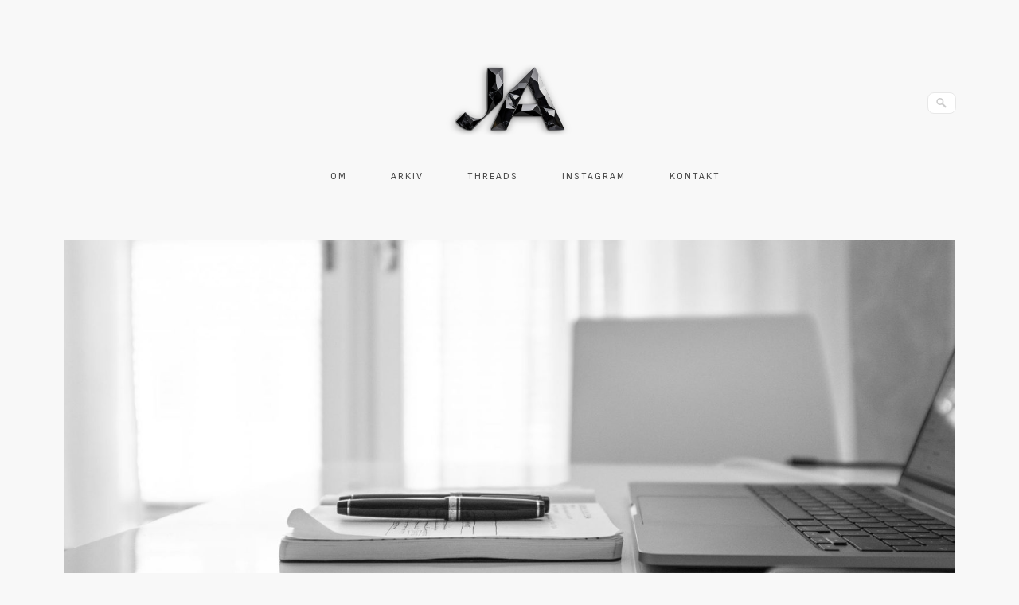

--- FILE ---
content_type: text/html; charset=UTF-8
request_url: https://jannea.se/man-kan-jobba-hemma-men-det-ar-inte-kul/
body_size: 13190
content:
<!DOCTYPE html>
<html lang="sv-SE">
<head>
	<meta http-equiv="Content-Type" content="text/html; charset=UTF-8" />

	<link rel="profile" href="http://gmpg.org/xfn/11" />
	<link rel="pingback" href="https://jannea.se/xmlrpc.php" />

	<meta name='robots' content='index, follow, max-image-preview:large, max-snippet:-1, max-video-preview:-1' />

	<!-- This site is optimized with the Yoast SEO plugin v26.8 - https://yoast.com/product/yoast-seo-wordpress/ -->
	<title>Man kan jobba hemma (men det är inte kul) &#8211; Janne A</title>
	<link rel="canonical" href="https://jannea.se/man-kan-jobba-hemma-men-det-ar-inte-kul/" />
	<meta property="og:locale" content="sv_SE" />
	<meta property="og:type" content="article" />
	<meta property="og:title" content="Man kan jobba hemma (men det är inte kul) &#8211; Janne A" />
	<meta property="og:description" content="Fredag hemma vid köksbordet igen. Ett nästan tomt kontor kändes inte så spännande att åka in till och fredag är ju ändå fredag och då är det ju skönt att liksom få en kortare dag (eftersom jag slipper pendlingen). Men kul är det ju inte. Men lunch ute på torget blev det. Svullig schnitzel med [&hellip;]" />
	<meta property="og:url" content="https://jannea.se/man-kan-jobba-hemma-men-det-ar-inte-kul/" />
	<meta property="og:site_name" content="Janne A" />
	<meta property="article:published_time" content="2022-06-10T11:00:05+00:00" />
	<meta property="article:modified_time" content="2022-06-10T12:23:04+00:00" />
	<meta property="og:image" content="https://jannea.se/wp-content/uploads/2022/06/20220610_2735.jpg" />
	<meta property="og:image:width" content="2160" />
	<meta property="og:image:height" content="1080" />
	<meta property="og:image:type" content="image/jpeg" />
	<meta name="author" content="Janne" />
	<meta name="twitter:card" content="summary_large_image" />
	<meta name="twitter:creator" content="@JanneA_se" />
	<meta name="twitter:site" content="@JanneA_se" />
	<meta name="twitter:label1" content="Skriven av" />
	<meta name="twitter:data1" content="Janne" />
	<script type="application/ld+json" class="yoast-schema-graph">{"@context":"https://schema.org","@graph":[{"@type":"Article","@id":"https://jannea.se/man-kan-jobba-hemma-men-det-ar-inte-kul/#article","isPartOf":{"@id":"https://jannea.se/man-kan-jobba-hemma-men-det-ar-inte-kul/"},"author":{"name":"Janne","@id":"https://jannea.se/#/schema/person/b93b8bc7d4d7a39c3d593e6f9f7f9d24"},"headline":"Man kan jobba hemma (men det är inte kul)","datePublished":"2022-06-10T11:00:05+00:00","dateModified":"2022-06-10T12:23:04+00:00","mainEntityOfPage":{"@id":"https://jannea.se/man-kan-jobba-hemma-men-det-ar-inte-kul/"},"wordCount":94,"commentCount":0,"publisher":{"@id":"https://jannea.se/#/schema/person/b93b8bc7d4d7a39c3d593e6f9f7f9d24"},"image":{"@id":"https://jannea.se/man-kan-jobba-hemma-men-det-ar-inte-kul/#primaryimage"},"thumbnailUrl":"https://jannea.se/wp-content/uploads/2022/06/20220610_2735.jpg","articleSection":["Jobbet"],"inLanguage":"sv-SE","potentialAction":[{"@type":"CommentAction","name":"Comment","target":["https://jannea.se/man-kan-jobba-hemma-men-det-ar-inte-kul/#respond"]}]},{"@type":"WebPage","@id":"https://jannea.se/man-kan-jobba-hemma-men-det-ar-inte-kul/","url":"https://jannea.se/man-kan-jobba-hemma-men-det-ar-inte-kul/","name":"Man kan jobba hemma (men det är inte kul) &#8211; Janne A","isPartOf":{"@id":"https://jannea.se/#website"},"primaryImageOfPage":{"@id":"https://jannea.se/man-kan-jobba-hemma-men-det-ar-inte-kul/#primaryimage"},"image":{"@id":"https://jannea.se/man-kan-jobba-hemma-men-det-ar-inte-kul/#primaryimage"},"thumbnailUrl":"https://jannea.se/wp-content/uploads/2022/06/20220610_2735.jpg","datePublished":"2022-06-10T11:00:05+00:00","dateModified":"2022-06-10T12:23:04+00:00","breadcrumb":{"@id":"https://jannea.se/man-kan-jobba-hemma-men-det-ar-inte-kul/#breadcrumb"},"inLanguage":"sv-SE","potentialAction":[{"@type":"ReadAction","target":["https://jannea.se/man-kan-jobba-hemma-men-det-ar-inte-kul/"]}]},{"@type":"ImageObject","inLanguage":"sv-SE","@id":"https://jannea.se/man-kan-jobba-hemma-men-det-ar-inte-kul/#primaryimage","url":"https://jannea.se/wp-content/uploads/2022/06/20220610_2735.jpg","contentUrl":"https://jannea.se/wp-content/uploads/2022/06/20220610_2735.jpg","width":2160,"height":1080,"caption":"Man kan jobba hemma (men det är inte kul)"},{"@type":"BreadcrumbList","@id":"https://jannea.se/man-kan-jobba-hemma-men-det-ar-inte-kul/#breadcrumb","itemListElement":[{"@type":"ListItem","position":1,"name":"Hem","item":"https://jannea.se/"},{"@type":"ListItem","position":2,"name":"Man kan jobba hemma (men det är inte kul)"}]},{"@type":"WebSite","@id":"https://jannea.se/#website","url":"https://jannea.se/","name":"Janne A","description":"En blogg om ingenting","publisher":{"@id":"https://jannea.se/#/schema/person/b93b8bc7d4d7a39c3d593e6f9f7f9d24"},"alternateName":"Janne blogg om ingenting","potentialAction":[{"@type":"SearchAction","target":{"@type":"EntryPoint","urlTemplate":"https://jannea.se/?s={search_term_string}"},"query-input":{"@type":"PropertyValueSpecification","valueRequired":true,"valueName":"search_term_string"}}],"inLanguage":"sv-SE"},{"@type":["Person","Organization"],"@id":"https://jannea.se/#/schema/person/b93b8bc7d4d7a39c3d593e6f9f7f9d24","name":"Janne","image":{"@type":"ImageObject","inLanguage":"sv-SE","@id":"https://jannea.se/#/schema/person/image/","url":"https://jannea.se/wp-content/uploads/2025/12/cropped-jannea_logo_shiny.png","contentUrl":"https://jannea.se/wp-content/uploads/2025/12/cropped-jannea_logo_shiny.png","width":480,"height":282,"caption":"Janne"},"logo":{"@id":"https://jannea.se/#/schema/person/image/"},"sameAs":["http://jannea.se","https://www.instagram.com/jannea.se","https://x.com/JanneA_se"],"url":"https://jannea.se/author/janne/"}]}</script>
	<!-- / Yoast SEO plugin. -->


<link rel='dns-prefetch' href='//stats.wp.com' />
<link rel='dns-prefetch' href='//fonts.googleapis.com' />
<link rel='dns-prefetch' href='//jetpack.wordpress.com' />
<link rel='dns-prefetch' href='//s0.wp.com' />
<link rel='dns-prefetch' href='//public-api.wordpress.com' />
<link rel='dns-prefetch' href='//0.gravatar.com' />
<link rel='dns-prefetch' href='//1.gravatar.com' />
<link rel='dns-prefetch' href='//2.gravatar.com' />
<link rel='dns-prefetch' href='//widgets.wp.com' />
<link rel='preconnect' href='//c0.wp.com' />
<link rel="alternate" type="application/rss+xml" title="Janne A &raquo; Webbflöde" href="https://jannea.se/feed/" />
<link rel="alternate" type="application/rss+xml" title="Janne A &raquo; Kommentarsflöde" href="https://jannea.se/comments/feed/" />
<link rel="alternate" type="application/rss+xml" title="Janne A &raquo; Kommentarsflöde för Man kan jobba hemma (men det är inte kul)" href="https://jannea.se/man-kan-jobba-hemma-men-det-ar-inte-kul/feed/" />
<link rel="alternate" title="oEmbed (JSON)" type="application/json+oembed" href="https://jannea.se/wp-json/oembed/1.0/embed?url=https%3A%2F%2Fjannea.se%2Fman-kan-jobba-hemma-men-det-ar-inte-kul%2F" />
<link rel="alternate" title="oEmbed (XML)" type="text/xml+oembed" href="https://jannea.se/wp-json/oembed/1.0/embed?url=https%3A%2F%2Fjannea.se%2Fman-kan-jobba-hemma-men-det-ar-inte-kul%2F&#038;format=xml" />
<style id='wp-img-auto-sizes-contain-inline-css' type='text/css'>
img:is([sizes=auto i],[sizes^="auto," i]){contain-intrinsic-size:3000px 1500px}
/*# sourceURL=wp-img-auto-sizes-contain-inline-css */
</style>
<link rel='stylesheet' id='jetpack_related-posts-css' href='https://c0.wp.com/p/jetpack/15.4/modules/related-posts/related-posts.css' type='text/css' media='all' />
<style id='wp-emoji-styles-inline-css' type='text/css'>

	img.wp-smiley, img.emoji {
		display: inline !important;
		border: none !important;
		box-shadow: none !important;
		height: 1em !important;
		width: 1em !important;
		margin: 0 0.07em !important;
		vertical-align: -0.1em !important;
		background: none !important;
		padding: 0 !important;
	}
/*# sourceURL=wp-emoji-styles-inline-css */
</style>
<style id='wp-block-library-inline-css' type='text/css'>
:root{--wp-block-synced-color:#7a00df;--wp-block-synced-color--rgb:122,0,223;--wp-bound-block-color:var(--wp-block-synced-color);--wp-editor-canvas-background:#ddd;--wp-admin-theme-color:#007cba;--wp-admin-theme-color--rgb:0,124,186;--wp-admin-theme-color-darker-10:#006ba1;--wp-admin-theme-color-darker-10--rgb:0,107,160.5;--wp-admin-theme-color-darker-20:#005a87;--wp-admin-theme-color-darker-20--rgb:0,90,135;--wp-admin-border-width-focus:2px}@media (min-resolution:192dpi){:root{--wp-admin-border-width-focus:1.5px}}.wp-element-button{cursor:pointer}:root .has-very-light-gray-background-color{background-color:#eee}:root .has-very-dark-gray-background-color{background-color:#313131}:root .has-very-light-gray-color{color:#eee}:root .has-very-dark-gray-color{color:#313131}:root .has-vivid-green-cyan-to-vivid-cyan-blue-gradient-background{background:linear-gradient(135deg,#00d084,#0693e3)}:root .has-purple-crush-gradient-background{background:linear-gradient(135deg,#34e2e4,#4721fb 50%,#ab1dfe)}:root .has-hazy-dawn-gradient-background{background:linear-gradient(135deg,#faaca8,#dad0ec)}:root .has-subdued-olive-gradient-background{background:linear-gradient(135deg,#fafae1,#67a671)}:root .has-atomic-cream-gradient-background{background:linear-gradient(135deg,#fdd79a,#004a59)}:root .has-nightshade-gradient-background{background:linear-gradient(135deg,#330968,#31cdcf)}:root .has-midnight-gradient-background{background:linear-gradient(135deg,#020381,#2874fc)}:root{--wp--preset--font-size--normal:16px;--wp--preset--font-size--huge:42px}.has-regular-font-size{font-size:1em}.has-larger-font-size{font-size:2.625em}.has-normal-font-size{font-size:var(--wp--preset--font-size--normal)}.has-huge-font-size{font-size:var(--wp--preset--font-size--huge)}.has-text-align-center{text-align:center}.has-text-align-left{text-align:left}.has-text-align-right{text-align:right}.has-fit-text{white-space:nowrap!important}#end-resizable-editor-section{display:none}.aligncenter{clear:both}.items-justified-left{justify-content:flex-start}.items-justified-center{justify-content:center}.items-justified-right{justify-content:flex-end}.items-justified-space-between{justify-content:space-between}.screen-reader-text{border:0;clip-path:inset(50%);height:1px;margin:-1px;overflow:hidden;padding:0;position:absolute;width:1px;word-wrap:normal!important}.screen-reader-text:focus{background-color:#ddd;clip-path:none;color:#444;display:block;font-size:1em;height:auto;left:5px;line-height:normal;padding:15px 23px 14px;text-decoration:none;top:5px;width:auto;z-index:100000}html :where(.has-border-color){border-style:solid}html :where([style*=border-top-color]){border-top-style:solid}html :where([style*=border-right-color]){border-right-style:solid}html :where([style*=border-bottom-color]){border-bottom-style:solid}html :where([style*=border-left-color]){border-left-style:solid}html :where([style*=border-width]){border-style:solid}html :where([style*=border-top-width]){border-top-style:solid}html :where([style*=border-right-width]){border-right-style:solid}html :where([style*=border-bottom-width]){border-bottom-style:solid}html :where([style*=border-left-width]){border-left-style:solid}html :where(img[class*=wp-image-]){height:auto;max-width:100%}:where(figure){margin:0 0 1em}html :where(.is-position-sticky){--wp-admin--admin-bar--position-offset:var(--wp-admin--admin-bar--height,0px)}@media screen and (max-width:600px){html :where(.is-position-sticky){--wp-admin--admin-bar--position-offset:0px}}

/*# sourceURL=wp-block-library-inline-css */
</style><style id='global-styles-inline-css' type='text/css'>
:root{--wp--preset--aspect-ratio--square: 1;--wp--preset--aspect-ratio--4-3: 4/3;--wp--preset--aspect-ratio--3-4: 3/4;--wp--preset--aspect-ratio--3-2: 3/2;--wp--preset--aspect-ratio--2-3: 2/3;--wp--preset--aspect-ratio--16-9: 16/9;--wp--preset--aspect-ratio--9-16: 9/16;--wp--preset--color--black: #000000;--wp--preset--color--cyan-bluish-gray: #abb8c3;--wp--preset--color--white: #ffffff;--wp--preset--color--pale-pink: #f78da7;--wp--preset--color--vivid-red: #cf2e2e;--wp--preset--color--luminous-vivid-orange: #ff6900;--wp--preset--color--luminous-vivid-amber: #fcb900;--wp--preset--color--light-green-cyan: #7bdcb5;--wp--preset--color--vivid-green-cyan: #00d084;--wp--preset--color--pale-cyan-blue: #8ed1fc;--wp--preset--color--vivid-cyan-blue: #0693e3;--wp--preset--color--vivid-purple: #9b51e0;--wp--preset--gradient--vivid-cyan-blue-to-vivid-purple: linear-gradient(135deg,rgb(6,147,227) 0%,rgb(155,81,224) 100%);--wp--preset--gradient--light-green-cyan-to-vivid-green-cyan: linear-gradient(135deg,rgb(122,220,180) 0%,rgb(0,208,130) 100%);--wp--preset--gradient--luminous-vivid-amber-to-luminous-vivid-orange: linear-gradient(135deg,rgb(252,185,0) 0%,rgb(255,105,0) 100%);--wp--preset--gradient--luminous-vivid-orange-to-vivid-red: linear-gradient(135deg,rgb(255,105,0) 0%,rgb(207,46,46) 100%);--wp--preset--gradient--very-light-gray-to-cyan-bluish-gray: linear-gradient(135deg,rgb(238,238,238) 0%,rgb(169,184,195) 100%);--wp--preset--gradient--cool-to-warm-spectrum: linear-gradient(135deg,rgb(74,234,220) 0%,rgb(151,120,209) 20%,rgb(207,42,186) 40%,rgb(238,44,130) 60%,rgb(251,105,98) 80%,rgb(254,248,76) 100%);--wp--preset--gradient--blush-light-purple: linear-gradient(135deg,rgb(255,206,236) 0%,rgb(152,150,240) 100%);--wp--preset--gradient--blush-bordeaux: linear-gradient(135deg,rgb(254,205,165) 0%,rgb(254,45,45) 50%,rgb(107,0,62) 100%);--wp--preset--gradient--luminous-dusk: linear-gradient(135deg,rgb(255,203,112) 0%,rgb(199,81,192) 50%,rgb(65,88,208) 100%);--wp--preset--gradient--pale-ocean: linear-gradient(135deg,rgb(255,245,203) 0%,rgb(182,227,212) 50%,rgb(51,167,181) 100%);--wp--preset--gradient--electric-grass: linear-gradient(135deg,rgb(202,248,128) 0%,rgb(113,206,126) 100%);--wp--preset--gradient--midnight: linear-gradient(135deg,rgb(2,3,129) 0%,rgb(40,116,252) 100%);--wp--preset--font-size--small: 13px;--wp--preset--font-size--medium: 20px;--wp--preset--font-size--large: 36px;--wp--preset--font-size--x-large: 42px;--wp--preset--spacing--20: 0.44rem;--wp--preset--spacing--30: 0.67rem;--wp--preset--spacing--40: 1rem;--wp--preset--spacing--50: 1.5rem;--wp--preset--spacing--60: 2.25rem;--wp--preset--spacing--70: 3.38rem;--wp--preset--spacing--80: 5.06rem;--wp--preset--shadow--natural: 6px 6px 9px rgba(0, 0, 0, 0.2);--wp--preset--shadow--deep: 12px 12px 50px rgba(0, 0, 0, 0.4);--wp--preset--shadow--sharp: 6px 6px 0px rgba(0, 0, 0, 0.2);--wp--preset--shadow--outlined: 6px 6px 0px -3px rgb(255, 255, 255), 6px 6px rgb(0, 0, 0);--wp--preset--shadow--crisp: 6px 6px 0px rgb(0, 0, 0);}:where(.is-layout-flex){gap: 0.5em;}:where(.is-layout-grid){gap: 0.5em;}body .is-layout-flex{display: flex;}.is-layout-flex{flex-wrap: wrap;align-items: center;}.is-layout-flex > :is(*, div){margin: 0;}body .is-layout-grid{display: grid;}.is-layout-grid > :is(*, div){margin: 0;}:where(.wp-block-columns.is-layout-flex){gap: 2em;}:where(.wp-block-columns.is-layout-grid){gap: 2em;}:where(.wp-block-post-template.is-layout-flex){gap: 1.25em;}:where(.wp-block-post-template.is-layout-grid){gap: 1.25em;}.has-black-color{color: var(--wp--preset--color--black) !important;}.has-cyan-bluish-gray-color{color: var(--wp--preset--color--cyan-bluish-gray) !important;}.has-white-color{color: var(--wp--preset--color--white) !important;}.has-pale-pink-color{color: var(--wp--preset--color--pale-pink) !important;}.has-vivid-red-color{color: var(--wp--preset--color--vivid-red) !important;}.has-luminous-vivid-orange-color{color: var(--wp--preset--color--luminous-vivid-orange) !important;}.has-luminous-vivid-amber-color{color: var(--wp--preset--color--luminous-vivid-amber) !important;}.has-light-green-cyan-color{color: var(--wp--preset--color--light-green-cyan) !important;}.has-vivid-green-cyan-color{color: var(--wp--preset--color--vivid-green-cyan) !important;}.has-pale-cyan-blue-color{color: var(--wp--preset--color--pale-cyan-blue) !important;}.has-vivid-cyan-blue-color{color: var(--wp--preset--color--vivid-cyan-blue) !important;}.has-vivid-purple-color{color: var(--wp--preset--color--vivid-purple) !important;}.has-black-background-color{background-color: var(--wp--preset--color--black) !important;}.has-cyan-bluish-gray-background-color{background-color: var(--wp--preset--color--cyan-bluish-gray) !important;}.has-white-background-color{background-color: var(--wp--preset--color--white) !important;}.has-pale-pink-background-color{background-color: var(--wp--preset--color--pale-pink) !important;}.has-vivid-red-background-color{background-color: var(--wp--preset--color--vivid-red) !important;}.has-luminous-vivid-orange-background-color{background-color: var(--wp--preset--color--luminous-vivid-orange) !important;}.has-luminous-vivid-amber-background-color{background-color: var(--wp--preset--color--luminous-vivid-amber) !important;}.has-light-green-cyan-background-color{background-color: var(--wp--preset--color--light-green-cyan) !important;}.has-vivid-green-cyan-background-color{background-color: var(--wp--preset--color--vivid-green-cyan) !important;}.has-pale-cyan-blue-background-color{background-color: var(--wp--preset--color--pale-cyan-blue) !important;}.has-vivid-cyan-blue-background-color{background-color: var(--wp--preset--color--vivid-cyan-blue) !important;}.has-vivid-purple-background-color{background-color: var(--wp--preset--color--vivid-purple) !important;}.has-black-border-color{border-color: var(--wp--preset--color--black) !important;}.has-cyan-bluish-gray-border-color{border-color: var(--wp--preset--color--cyan-bluish-gray) !important;}.has-white-border-color{border-color: var(--wp--preset--color--white) !important;}.has-pale-pink-border-color{border-color: var(--wp--preset--color--pale-pink) !important;}.has-vivid-red-border-color{border-color: var(--wp--preset--color--vivid-red) !important;}.has-luminous-vivid-orange-border-color{border-color: var(--wp--preset--color--luminous-vivid-orange) !important;}.has-luminous-vivid-amber-border-color{border-color: var(--wp--preset--color--luminous-vivid-amber) !important;}.has-light-green-cyan-border-color{border-color: var(--wp--preset--color--light-green-cyan) !important;}.has-vivid-green-cyan-border-color{border-color: var(--wp--preset--color--vivid-green-cyan) !important;}.has-pale-cyan-blue-border-color{border-color: var(--wp--preset--color--pale-cyan-blue) !important;}.has-vivid-cyan-blue-border-color{border-color: var(--wp--preset--color--vivid-cyan-blue) !important;}.has-vivid-purple-border-color{border-color: var(--wp--preset--color--vivid-purple) !important;}.has-vivid-cyan-blue-to-vivid-purple-gradient-background{background: var(--wp--preset--gradient--vivid-cyan-blue-to-vivid-purple) !important;}.has-light-green-cyan-to-vivid-green-cyan-gradient-background{background: var(--wp--preset--gradient--light-green-cyan-to-vivid-green-cyan) !important;}.has-luminous-vivid-amber-to-luminous-vivid-orange-gradient-background{background: var(--wp--preset--gradient--luminous-vivid-amber-to-luminous-vivid-orange) !important;}.has-luminous-vivid-orange-to-vivid-red-gradient-background{background: var(--wp--preset--gradient--luminous-vivid-orange-to-vivid-red) !important;}.has-very-light-gray-to-cyan-bluish-gray-gradient-background{background: var(--wp--preset--gradient--very-light-gray-to-cyan-bluish-gray) !important;}.has-cool-to-warm-spectrum-gradient-background{background: var(--wp--preset--gradient--cool-to-warm-spectrum) !important;}.has-blush-light-purple-gradient-background{background: var(--wp--preset--gradient--blush-light-purple) !important;}.has-blush-bordeaux-gradient-background{background: var(--wp--preset--gradient--blush-bordeaux) !important;}.has-luminous-dusk-gradient-background{background: var(--wp--preset--gradient--luminous-dusk) !important;}.has-pale-ocean-gradient-background{background: var(--wp--preset--gradient--pale-ocean) !important;}.has-electric-grass-gradient-background{background: var(--wp--preset--gradient--electric-grass) !important;}.has-midnight-gradient-background{background: var(--wp--preset--gradient--midnight) !important;}.has-small-font-size{font-size: var(--wp--preset--font-size--small) !important;}.has-medium-font-size{font-size: var(--wp--preset--font-size--medium) !important;}.has-large-font-size{font-size: var(--wp--preset--font-size--large) !important;}.has-x-large-font-size{font-size: var(--wp--preset--font-size--x-large) !important;}
/*# sourceURL=global-styles-inline-css */
</style>

<style id='classic-theme-styles-inline-css' type='text/css'>
/*! This file is auto-generated */
.wp-block-button__link{color:#fff;background-color:#32373c;border-radius:9999px;box-shadow:none;text-decoration:none;padding:calc(.667em + 2px) calc(1.333em + 2px);font-size:1.125em}.wp-block-file__button{background:#32373c;color:#fff;text-decoration:none}
/*# sourceURL=/wp-includes/css/classic-themes.min.css */
</style>
<link rel='stylesheet' id='origami-css' href='https://jannea.se/wp-content/themes/origami/style.css?ver=1.7.6' type='text/css' media='all' />
<link rel='stylesheet' id='flexslider-css' href='https://jannea.se/wp-content/themes/origami/css/flexslider.css?ver=2.0' type='text/css' media='all' />
<link rel='stylesheet' id='google-webfonts-css' href='//fonts.googleapis.com/css?family=Terminal+Dosis%3A200%2C400&#038;ver=6.9' type='text/css' media='all' />
<link rel='stylesheet' id='origami-woocommerce-style-css' href='https://jannea.se/wp-content/themes/origami/woocommerce.css?ver=1.7.6' type='text/css' media='all' />
<link rel='stylesheet' id='jetpack_likes-css' href='https://c0.wp.com/p/jetpack/15.4/modules/likes/style.css' type='text/css' media='all' />
<link rel='stylesheet' id='siteorigin-mobilenav-css' href='https://jannea.se/wp-content/themes/origami/inc/mobilenav/css/mobilenav.css?ver=1.7.6' type='text/css' media='all' />
<link rel='stylesheet' id='sharedaddy-css' href='https://c0.wp.com/p/jetpack/15.4/modules/sharedaddy/sharing.css' type='text/css' media='all' />
<link rel='stylesheet' id='social-logos-css' href='https://c0.wp.com/p/jetpack/15.4/_inc/social-logos/social-logos.min.css' type='text/css' media='all' />
<script type="text/javascript" id="jetpack_related-posts-js-extra">
/* <![CDATA[ */
var related_posts_js_options = {"post_heading":"h4"};
//# sourceURL=jetpack_related-posts-js-extra
/* ]]> */
</script>
<script type="text/javascript" src="https://c0.wp.com/p/jetpack/15.4/_inc/build/related-posts/related-posts.min.js" id="jetpack_related-posts-js"></script>
<script type="text/javascript" src="https://c0.wp.com/c/6.9/wp-includes/js/jquery/jquery.min.js" id="jquery-core-js"></script>
<script type="text/javascript" src="https://c0.wp.com/c/6.9/wp-includes/js/jquery/jquery-migrate.min.js" id="jquery-migrate-js"></script>
<script type="text/javascript" src="https://jannea.se/wp-content/themes/origami/js/origami.min.js?ver=1.7.6" id="origami-js"></script>
<script type="text/javascript" src="https://jannea.se/wp-content/themes/origami/js/jquery.flexslider.min.js?ver=2.1" id="flexslider-js"></script>
<script type="text/javascript" id="siteorigin-mobilenav-js-extra">
/* <![CDATA[ */
var mobileNav = {"search":{"url":"https://jannea.se","placeholder":"S\u00f6k"},"text":{"navigate":"Meny","back":"Tillbaka","close":"St\u00e4ng"},"nextIconUrl":"https://jannea.se/wp-content/themes/origami/inc/mobilenav/images/next.png"};
//# sourceURL=siteorigin-mobilenav-js-extra
/* ]]> */
</script>
<script type="text/javascript" src="https://jannea.se/wp-content/themes/origami/inc/mobilenav/js/mobilenav.min.js?ver=1.7.6" id="siteorigin-mobilenav-js"></script>
<link rel="https://api.w.org/" href="https://jannea.se/wp-json/" /><link rel="alternate" title="JSON" type="application/json" href="https://jannea.se/wp-json/wp/v2/posts/87957" /><link rel="EditURI" type="application/rsd+xml" title="RSD" href="https://jannea.se/xmlrpc.php?rsd" />
<meta name="generator" content="WordPress 6.9" />
<link rel='shortlink' href='https://jannea.se/?p=87957' />
	<style>img#wpstats{display:none}</style>
		<meta name="viewport" content="width=device-width, initial-scale=1" /><meta http-equiv="X-UA-Compatible" content="IE=edge" />	<style type="text/css">
		.so-mobilenav-mobile + * { display: none; }
		@media screen and (max-width: 480px) { .so-mobilenav-mobile + * { display: block; } .so-mobilenav-standard + * { display: none; } }
	</style>
	<style type="text/css" id="custom-background-css">
body.custom-background { background-color: #f8f8f8; }
</style>
		<style type="text/css" media="screen">
		#footer-widgets .widget { width: 100%; }
		@media screen and (max-width: 640px) {
			#footer-widgets .widget { width: auto; float: none; }
		}
	</style>
		<!--[if lt IE 9]>
	<script src="https://jannea.se/wp-content/themes/origami/js/html5shiv.js" type="text/javascript"></script>
	<![endif]-->
	<!--[if (gte IE 6)&(lte IE 8)]>
	<script type="text/javascript" src="https://jannea.se/wp-content/themes/origami/js/selectivizr.js"></script>
	<![endif]-->
	<style type="text/css" id="customizer-css">@import url(https://fonts.googleapis.com/css?family=Sofia+Sans:400|Sofia+Sans:500); #logo h1 { font-family: "Sofia Sans"; font-weight: 400 } h1,h2,h3,h4,h5,h6, h1.entry-title, h1.archive-title, #footer-widgets h2.widgettitle { font-family: "Sofia Sans"; font-weight: 500; font-weight: 500 } #page-container { background-color: #f8f8f8; border-color: #f8f8f8 } #menu ul { border-color: #f8f8f8; background-color: #f8f8f8 } #menu ul li a { color: #454545 } #menu ul li ul { border-color: #f8f8f8; background-color: #f8f8f8 } #menu ul li ul li a { color: #454545 } #footer-widgets { background-color: #f8f8f8; border-color: #f8f8f8 } #footer-widgets .widget { color: #454545 } #footer-widgets a { color: #454545 } #footer-widgets h2.widgettitle { color: #454545 } #footer { color: #454545 } #footer a { color: #454545 } .content a { color: #436b48 } </style><link rel="icon" href="https://jannea.se/wp-content/uploads/2018/09/cropped-jannea_ikonlogo-3-32x32.jpg" sizes="32x32" />
<link rel="icon" href="https://jannea.se/wp-content/uploads/2018/09/cropped-jannea_ikonlogo-3-192x192.jpg" sizes="192x192" />
<link rel="apple-touch-icon" href="https://jannea.se/wp-content/uploads/2018/09/cropped-jannea_ikonlogo-3-180x180.jpg" />
<meta name="msapplication-TileImage" content="https://jannea.se/wp-content/uploads/2018/09/cropped-jannea_ikonlogo-3-270x270.jpg" />
</head>

<body class="wp-singular post-template-default single single-post postid-87957 single-format-standard custom-background wp-custom-logo wp-theme-origami mobilenav">


<div class="container">

	
	<div id="page-container">

		
		<div id="logo" class="logo-centered">
	<a href="https://jannea.se/" title="En blogg om ingenting" class="logo-link">
		<a href="https://jannea.se/" class="custom-logo-link" rel="home"><img width="480" height="282" src="https://jannea.se/wp-content/uploads/2025/12/cropped-jannea_logo_shiny.png" class="custom-logo" alt="JanneA logo shiny" decoding="async" fetchpriority="high" srcset="https://jannea.se/wp-content/uploads/2025/12/cropped-jannea_logo_shiny.png 480w, https://jannea.se/wp-content/uploads/2025/12/cropped-jannea_logo_shiny-80x47.png 80w" sizes="(max-width: 480px) 100vw, 480px" /></a>	</a>
	<form role="search" method="get" id="searchform" class="searchform" action="https://jannea.se/">
				<div>
					<label class="screen-reader-text" for="s">Sök efter:</label>
					<input type="text" value="" name="s" id="s" />
					<input type="submit" id="searchsubmit" value="Sök" />
				</div>
			</form></div>


		
		<nav id="menu" class="primary">
	<div id="so-mobilenav-standard-1" data-id="1" class="so-mobilenav-standard"></div><div class="menu-janne-container"><ul id="main-menu" class="menu"><li id="menu-item-45545" class="menu-item menu-item-type-post_type menu-item-object-page menu-item-45545"><a href="https://jannea.se/om-janne-a/">Om</a></li>
<li id="menu-item-100627" class="menu-item menu-item-type-post_type menu-item-object-page menu-item-100627"><a href="https://jannea.se/arkiv/">Arkiv</a></li>
<li id="menu-item-94591" class="menu-item menu-item-type-custom menu-item-object-custom menu-item-94591"><a href="https://www.threads.net/@jannea.se">Threads</a></li>
<li id="menu-item-94592" class="menu-item menu-item-type-custom menu-item-object-custom menu-item-94592"><a href="https://www.instagram.com/jannea.se/">Instagram</a></li>
<li id="menu-item-45544" class="menu-item menu-item-type-post_type menu-item-object-page menu-item-45544"><a href="https://jannea.se/kontakta-janne/">Kontakt</a></li>
</ul></div><div id="so-mobilenav-mobile-1" data-id="1" class="so-mobilenav-mobile"></div><div class="menu-mobilenav-container"><ul id="mobile-nav-item-wrap-1" class="menu"><li><a href="#" class="mobilenav-main-link" data-id="1"><span class="mobile-nav-icon"></span>Meny</a></li></ul></div></nav>
<div id="content">			<div class="post-87957 post type-post status-publish format-standard has-post-thumbnail hentry category-jobb content-columns-1">

							<div class="featured-image">
					<img width="2160" height="1080" src="https://jannea.se/wp-content/uploads/2022/06/20220610_2735.jpg" class="main-image desktop wp-post-image" alt="Man kan jobba hemma (men det är inte kul)" decoding="async" srcset="https://jannea.se/wp-content/uploads/2022/06/20220610_2735.jpg 2160w, https://jannea.se/wp-content/uploads/2022/06/20220610_2735-480x240.jpg 480w, https://jannea.se/wp-content/uploads/2022/06/20220610_2735-768x384.jpg 768w, https://jannea.se/wp-content/uploads/2022/06/20220610_2735-1536x768.jpg 1536w, https://jannea.se/wp-content/uploads/2022/06/20220610_2735-2048x1024.jpg 2048w" sizes="(max-width: 2160px) 100vw, 2160px" />					<img width="480" height="420" src="https://jannea.se/wp-content/uploads/2022/06/20220610_2735-480x420.jpg" class="main-image mobile wp-post-image" alt="Man kan jobba hemma (men det är inte kul)" decoding="async" />				</div>
			
							<h1 class="entry-title">
											Man kan jobba hemma <br>(men det är inte kul)									</h1>
				<div class="post-info">
fre 10/6 2022 (13:00) • <a href="https://jannea.se/kategori/jobb/" rel="category tag">Jobbet</a> • <a href="https://jannea.se/man-kan-jobba-hemma-men-det-ar-inte-kul/">Kommentera (0)</a>
									</div>
									<div class="content column-1">
								
				<p>Fredag hemma vid köksbordet igen. Ett nästan tomt kontor kändes inte så spännande att åka in till och fredag är ju ändå fredag och då är det ju skönt att liksom få en kortare dag (eftersom jag slipper pendlingen). Men kul är det ju inte.</p>
<p>Men lunch ute på torget blev det. Svullig schnitzel med stekt potatis och bearnaisesås. Inte så nyttigt, men gott. Sen hem till köksbordet igen för att avsluta eftermiddagen innan helgen kickar in.</p>
<div class="sharedaddy sd-sharing-enabled"><div class="robots-nocontent sd-block sd-social sd-social-icon-text sd-sharing"><h3 class="sd-title">Dela det här inlägget på sociala medier:</h3><div class="sd-content"><ul><li class="share-facebook"><a rel="nofollow noopener noreferrer"
				data-shared="sharing-facebook-87957"
				class="share-facebook sd-button share-icon"
				href="https://jannea.se/man-kan-jobba-hemma-men-det-ar-inte-kul/?share=facebook"
				target="_blank"
				aria-labelledby="sharing-facebook-87957"
				>
				<span id="sharing-facebook-87957" hidden>Klicka för att dela på Facebook (Öppnas i ett nytt fönster)</span>
				<span>Facebook</span>
			</a></li><li class="share-threads"><a rel="nofollow noopener noreferrer"
				data-shared="sharing-threads-87957"
				class="share-threads sd-button share-icon"
				href="https://jannea.se/man-kan-jobba-hemma-men-det-ar-inte-kul/?share=threads"
				target="_blank"
				aria-labelledby="sharing-threads-87957"
				>
				<span id="sharing-threads-87957" hidden>Klicka för att dela på Threads (Öppnas i ett nytt fönster)</span>
				<span>Threads</span>
			</a></li><li><a href="#" class="sharing-anchor sd-button share-more"><span>Mer</span></a></li><li class="share-end"></li></ul><div class="sharing-hidden"><div class="inner" style="display: none;"><ul><li class="share-email"><a rel="nofollow noopener noreferrer"
				data-shared="sharing-email-87957"
				class="share-email sd-button share-icon"
				href="mailto:?subject=%5BDelat%20inl%C3%A4gg%5D%20Man%20kan%20jobba%20hemma%20%28men%20det%20%C3%A4r%20inte%20kul%29&#038;body=https%3A%2F%2Fjannea.se%2Fman-kan-jobba-hemma-men-det-ar-inte-kul%2F&#038;share=email"
				target="_blank"
				aria-labelledby="sharing-email-87957"
				data-email-share-error-title="Har du e-post konfigurerat?" data-email-share-error-text="Om du har problem med att dela via e-post är det möjligt att e-post inte är konfigurerat för din webbläsare. Du kan behöva skapa en ny e-post själv." data-email-share-nonce="9b33903c4f" data-email-share-track-url="https://jannea.se/man-kan-jobba-hemma-men-det-ar-inte-kul/?share=email">
				<span id="sharing-email-87957" hidden>Klicka för att e-posta en länk till en vän (Öppnas i ett nytt fönster)</span>
				<span>E-post</span>
			</a></li><li class="share-print"><a rel="nofollow noopener noreferrer"
				data-shared="sharing-print-87957"
				class="share-print sd-button share-icon"
				href="https://jannea.se/man-kan-jobba-hemma-men-det-ar-inte-kul/#print?share=print"
				target="_blank"
				aria-labelledby="sharing-print-87957"
				>
				<span id="sharing-print-87957" hidden>Klicka för utskrift (Öppnas i ett nytt fönster)</span>
				<span>Skriv ut</span>
			</a></li><li class="share-linkedin"><a rel="nofollow noopener noreferrer"
				data-shared="sharing-linkedin-87957"
				class="share-linkedin sd-button share-icon"
				href="https://jannea.se/man-kan-jobba-hemma-men-det-ar-inte-kul/?share=linkedin"
				target="_blank"
				aria-labelledby="sharing-linkedin-87957"
				>
				<span id="sharing-linkedin-87957" hidden>Klicka för att dela via LinkedIn (Öppnas i ett nytt fönster)</span>
				<span>LinkedIn</span>
			</a></li><li class="share-bluesky"><a rel="nofollow noopener noreferrer"
				data-shared="sharing-bluesky-87957"
				class="share-bluesky sd-button share-icon"
				href="https://jannea.se/man-kan-jobba-hemma-men-det-ar-inte-kul/?share=bluesky"
				target="_blank"
				aria-labelledby="sharing-bluesky-87957"
				>
				<span id="sharing-bluesky-87957" hidden>Klicka för att dela på Bluesky (Öppnas i ett nytt fönster)</span>
				<span>Bluesky</span>
			</a></li><li class="share-tumblr"><a rel="nofollow noopener noreferrer"
				data-shared="sharing-tumblr-87957"
				class="share-tumblr sd-button share-icon"
				href="https://jannea.se/man-kan-jobba-hemma-men-det-ar-inte-kul/?share=tumblr"
				target="_blank"
				aria-labelledby="sharing-tumblr-87957"
				>
				<span id="sharing-tumblr-87957" hidden>Klicka för att dela på Tumblr (Öppnas i ett nytt fönster)</span>
				<span>Tumblr</span>
			</a></li><li class="share-pinterest"><a rel="nofollow noopener noreferrer"
				data-shared="sharing-pinterest-87957"
				class="share-pinterest sd-button share-icon"
				href="https://jannea.se/man-kan-jobba-hemma-men-det-ar-inte-kul/?share=pinterest"
				target="_blank"
				aria-labelledby="sharing-pinterest-87957"
				>
				<span id="sharing-pinterest-87957" hidden>Klicka för att dela till Pinterest (Öppnas i ett nytt fönster)</span>
				<span>Pinterest</span>
			</a></li><li class="share-twitter"><a rel="nofollow noopener noreferrer"
				data-shared="sharing-twitter-87957"
				class="share-twitter sd-button share-icon"
				href="https://jannea.se/man-kan-jobba-hemma-men-det-ar-inte-kul/?share=twitter"
				target="_blank"
				aria-labelledby="sharing-twitter-87957"
				>
				<span id="sharing-twitter-87957" hidden>Klicka för att dela på X (Öppnas i ett nytt fönster)</span>
				<span>X</span>
			</a></li><li class="share-x"><a rel="nofollow noopener noreferrer"
				data-shared="sharing-x-87957"
				class="share-x sd-button share-icon"
				href="https://jannea.se/man-kan-jobba-hemma-men-det-ar-inte-kul/?share=x"
				target="_blank"
				aria-labelledby="sharing-x-87957"
				>
				<span id="sharing-x-87957" hidden>Klicka för att dela på X (Öppnas i ett nytt fönster)</span>
				<span>X</span>
			</a></li><li class="share-nextdoor"><a rel="nofollow noopener noreferrer"
				data-shared="sharing-nextdoor-87957"
				class="share-nextdoor sd-button share-icon"
				href="https://jannea.se/man-kan-jobba-hemma-men-det-ar-inte-kul/?share=nextdoor"
				target="_blank"
				aria-labelledby="sharing-nextdoor-87957"
				>
				<span id="sharing-nextdoor-87957" hidden>Klicka för att dela på Nextdoor (Öppnas i ett nytt fönster)</span>
				<span>Nextdoor</span>
			</a></li><li class="share-pocket"><a rel="nofollow noopener noreferrer"
				data-shared="sharing-pocket-87957"
				class="share-pocket sd-button share-icon"
				href="https://jannea.se/man-kan-jobba-hemma-men-det-ar-inte-kul/?share=pocket"
				target="_blank"
				aria-labelledby="sharing-pocket-87957"
				>
				<span id="sharing-pocket-87957" hidden>Klicka för att dela på Pocket (Öppnas i ett nytt fönster)</span>
				<span>Pocket</span>
			</a></li><li class="share-reddit"><a rel="nofollow noopener noreferrer"
				data-shared="sharing-reddit-87957"
				class="share-reddit sd-button share-icon"
				href="https://jannea.se/man-kan-jobba-hemma-men-det-ar-inte-kul/?share=reddit"
				target="_blank"
				aria-labelledby="sharing-reddit-87957"
				>
				<span id="sharing-reddit-87957" hidden>Klicka för att dela på Reddit (Öppnas i ett nytt fönster)</span>
				<span>Reddit</span>
			</a></li><li class="share-mastodon"><a rel="nofollow noopener noreferrer"
				data-shared="sharing-mastodon-87957"
				class="share-mastodon sd-button share-icon"
				href="https://jannea.se/man-kan-jobba-hemma-men-det-ar-inte-kul/?share=mastodon"
				target="_blank"
				aria-labelledby="sharing-mastodon-87957"
				>
				<span id="sharing-mastodon-87957" hidden>Klicka för att dela på Mastodon (Öppnas i ett nytt fönster)</span>
				<span>Mastodon</span>
			</a></li><li class="share-telegram"><a rel="nofollow noopener noreferrer"
				data-shared="sharing-telegram-87957"
				class="share-telegram sd-button share-icon"
				href="https://jannea.se/man-kan-jobba-hemma-men-det-ar-inte-kul/?share=telegram"
				target="_blank"
				aria-labelledby="sharing-telegram-87957"
				>
				<span id="sharing-telegram-87957" hidden>Klicka för att dela på Telegram (Öppnas i ett nytt fönster)</span>
				<span>Telegram</span>
			</a></li><li class="share-jetpack-whatsapp"><a rel="nofollow noopener noreferrer"
				data-shared="sharing-whatsapp-87957"
				class="share-jetpack-whatsapp sd-button share-icon"
				href="https://jannea.se/man-kan-jobba-hemma-men-det-ar-inte-kul/?share=jetpack-whatsapp"
				target="_blank"
				aria-labelledby="sharing-whatsapp-87957"
				>
				<span id="sharing-whatsapp-87957" hidden>Klicka för att dela på WhatsApp (Öppnas i ett nytt fönster)</span>
				<span>WhatsApp</span>
			</a></li><li class="share-end"></li></ul></div></div></div></div></div><div class='sharedaddy sd-block sd-like jetpack-likes-widget-wrapper jetpack-likes-widget-unloaded' id='like-post-wrapper-61858189-87957-696f75439eacb' data-src='https://widgets.wp.com/likes/?ver=15.4#blog_id=61858189&amp;post_id=87957&amp;origin=jannea.se&amp;obj_id=61858189-87957-696f75439eacb' data-name='like-post-frame-61858189-87957-696f75439eacb' data-title='Gilla eller reblogga'><h3 class="sd-title">Gilla detta:</h3><div class='likes-widget-placeholder post-likes-widget-placeholder' style='height: 55px;'><span class='button'><span>Gilla</span></span> <span class="loading">Laddar in …</span></div><span class='sd-text-color'></span><a class='sd-link-color'></a></div>
<div id='jp-relatedposts' class='jp-relatedposts' >
	<h3 class="jp-relatedposts-headline"><em>Relaterade</em></h3>
</div>				<div class="clear"></div>
			</div>
									
							<div class="post-navigation">
					<a href="https://jannea.se/efter-en-dag-ar-det-kvall/" rel="next">Efter en dag är det kväll</a><a href="https://jannea.se/langtan-efter-langledighet/" rel="prev">Längtan efter långledighet</a>					<div class="clear"></div>
				</div>
			
			
	<a name="comments"></a>
	<div id="comments" class="section">
		
		
		<div id="respond" class="comment-respond">
			<h3 id="reply-title" class="comment-reply-title">Skriv en kommentar eller något annat trevligt<small><a rel="nofollow" id="cancel-comment-reply-link" href="/man-kan-jobba-hemma-men-det-ar-inte-kul/#respond" style="display:none;">Avbryt svar</a></small></h3>			<form id="commentform" class="comment-form">
				<iframe
					title="Kommentarsformulär"
					src="https://jetpack.wordpress.com/jetpack-comment/?blogid=61858189&#038;postid=87957&#038;comment_registration=0&#038;require_name_email=1&#038;stc_enabled=0&#038;stb_enabled=0&#038;show_avatars=1&#038;avatar_default=mystery&#038;greeting=Skriv+en+kommentar+eller+n%C3%A5got+annat+trevligt&#038;jetpack_comments_nonce=83e3e98e63&#038;greeting_reply=L%C3%A4mna+ett+svar+till+%25s&#038;color_scheme=light&#038;lang=sv_SE&#038;jetpack_version=15.4&#038;iframe_unique_id=1&#038;show_cookie_consent=10&#038;has_cookie_consent=0&#038;is_current_user_subscribed=0&#038;token_key=%3Bnormal%3B&#038;sig=95073fa0315a7991278e3a2703f4be272c64dbb2#parent=https%3A%2F%2Fjannea.se%2Fman-kan-jobba-hemma-men-det-ar-inte-kul%2F"
											name="jetpack_remote_comment"
						style="width:100%; height: 430px; border:0;"
										class="jetpack_remote_comment"
					id="jetpack_remote_comment"
					sandbox="allow-same-origin allow-top-navigation allow-scripts allow-forms allow-popups"
				>
									</iframe>
									<!--[if !IE]><!-->
					<script>
						document.addEventListener('DOMContentLoaded', function () {
							var commentForms = document.getElementsByClassName('jetpack_remote_comment');
							for (var i = 0; i < commentForms.length; i++) {
								commentForms[i].allowTransparency = false;
								commentForms[i].scrolling = 'no';
							}
						});
					</script>
					<!--<![endif]-->
							</form>
		</div>

		
		<input type="hidden" name="comment_parent" id="comment_parent" value="" />

			</div>
	<grotesk>
		<br><p style="text-align: center;">Den här webbplatsen använder Akismet för att minska skräppost. Läs om hur din <a href="https://automattic.com/privacy-notice/" target="_blank" rel="noopener">kommentardata</a> behandlas.</p>
		<br><br></grotesk>


		</div>
	</div>

<div id="posts-nav">
	</div>

		


		
		
	</div>

	
	
	<div id="footer">
			<div class="copyright">© Jan Andersson</div>
	
	<div class="designed">Design av <a href="https://jannea.se">Janne A</a> – baserat på <a href="https://siteorigin.com/theme/origami/">Origami</a> — <a href="https://jannea.se/integritetspolicy/">Integritetspolicy</a></div>	<div class="clear"></div>
</div>
	
</div>

<script type="speculationrules">
{"prefetch":[{"source":"document","where":{"and":[{"href_matches":"/*"},{"not":{"href_matches":["/wp-*.php","/wp-admin/*","/wp-content/uploads/*","/wp-content/*","/wp-content/plugins/*","/wp-content/themes/origami/*","/*\\?(.+)"]}},{"not":{"selector_matches":"a[rel~=\"nofollow\"]"}},{"not":{"selector_matches":".no-prefetch, .no-prefetch a"}}]},"eagerness":"conservative"}]}
</script>

	<script type="text/javascript">
		window.WPCOM_sharing_counts = {"https://jannea.se/man-kan-jobba-hemma-men-det-ar-inte-kul/":87957};
	</script>
						<script type="text/javascript" src="https://c0.wp.com/c/6.9/wp-includes/js/comment-reply.min.js" id="comment-reply-js" async="async" data-wp-strategy="async" fetchpriority="low"></script>
<script type="text/javascript" src="https://c0.wp.com/p/jetpack/15.4/_inc/build/likes/queuehandler.min.js" id="jetpack_likes_queuehandler-js"></script>
<script type="text/javascript" id="jetpack-stats-js-before">
/* <![CDATA[ */
_stq = window._stq || [];
_stq.push([ "view", {"v":"ext","blog":"61858189","post":"87957","tz":"1","srv":"jannea.se","j":"1:15.4"} ]);
_stq.push([ "clickTrackerInit", "61858189", "87957" ]);
//# sourceURL=jetpack-stats-js-before
/* ]]> */
</script>
<script type="text/javascript" src="https://stats.wp.com/e-202604.js" id="jetpack-stats-js" defer="defer" data-wp-strategy="defer"></script>
<script defer type="text/javascript" src="https://jannea.se/wp-content/plugins/akismet/_inc/akismet-frontend.js?ver=1762990200" id="akismet-frontend-js"></script>
<script type="text/javascript" id="sharing-js-js-extra">
/* <![CDATA[ */
var sharing_js_options = {"lang":"en","counts":"1","is_stats_active":"1"};
//# sourceURL=sharing-js-js-extra
/* ]]> */
</script>
<script type="text/javascript" src="https://c0.wp.com/p/jetpack/15.4/_inc/build/sharedaddy/sharing.min.js" id="sharing-js-js"></script>
<script type="text/javascript" id="sharing-js-js-after">
/* <![CDATA[ */
var windowOpen;
			( function () {
				function matches( el, sel ) {
					return !! (
						el.matches && el.matches( sel ) ||
						el.msMatchesSelector && el.msMatchesSelector( sel )
					);
				}

				document.body.addEventListener( 'click', function ( event ) {
					if ( ! event.target ) {
						return;
					}

					var el;
					if ( matches( event.target, 'a.share-facebook' ) ) {
						el = event.target;
					} else if ( event.target.parentNode && matches( event.target.parentNode, 'a.share-facebook' ) ) {
						el = event.target.parentNode;
					}

					if ( el ) {
						event.preventDefault();

						// If there's another sharing window open, close it.
						if ( typeof windowOpen !== 'undefined' ) {
							windowOpen.close();
						}
						windowOpen = window.open( el.getAttribute( 'href' ), 'wpcomfacebook', 'menubar=1,resizable=1,width=600,height=400' );
						return false;
					}
				} );
			} )();
var windowOpen;
			( function () {
				function matches( el, sel ) {
					return !! (
						el.matches && el.matches( sel ) ||
						el.msMatchesSelector && el.msMatchesSelector( sel )
					);
				}

				document.body.addEventListener( 'click', function ( event ) {
					if ( ! event.target ) {
						return;
					}

					var el;
					if ( matches( event.target, 'a.share-threads' ) ) {
						el = event.target;
					} else if ( event.target.parentNode && matches( event.target.parentNode, 'a.share-threads' ) ) {
						el = event.target.parentNode;
					}

					if ( el ) {
						event.preventDefault();

						// If there's another sharing window open, close it.
						if ( typeof windowOpen !== 'undefined' ) {
							windowOpen.close();
						}
						windowOpen = window.open( el.getAttribute( 'href' ), 'wpcomthreads', 'menubar=1,resizable=1,width=600,height=400' );
						return false;
					}
				} );
			} )();
var windowOpen;
			( function () {
				function matches( el, sel ) {
					return !! (
						el.matches && el.matches( sel ) ||
						el.msMatchesSelector && el.msMatchesSelector( sel )
					);
				}

				document.body.addEventListener( 'click', function ( event ) {
					if ( ! event.target ) {
						return;
					}

					var el;
					if ( matches( event.target, 'a.share-linkedin' ) ) {
						el = event.target;
					} else if ( event.target.parentNode && matches( event.target.parentNode, 'a.share-linkedin' ) ) {
						el = event.target.parentNode;
					}

					if ( el ) {
						event.preventDefault();

						// If there's another sharing window open, close it.
						if ( typeof windowOpen !== 'undefined' ) {
							windowOpen.close();
						}
						windowOpen = window.open( el.getAttribute( 'href' ), 'wpcomlinkedin', 'menubar=1,resizable=1,width=580,height=450' );
						return false;
					}
				} );
			} )();
var windowOpen;
			( function () {
				function matches( el, sel ) {
					return !! (
						el.matches && el.matches( sel ) ||
						el.msMatchesSelector && el.msMatchesSelector( sel )
					);
				}

				document.body.addEventListener( 'click', function ( event ) {
					if ( ! event.target ) {
						return;
					}

					var el;
					if ( matches( event.target, 'a.share-bluesky' ) ) {
						el = event.target;
					} else if ( event.target.parentNode && matches( event.target.parentNode, 'a.share-bluesky' ) ) {
						el = event.target.parentNode;
					}

					if ( el ) {
						event.preventDefault();

						// If there's another sharing window open, close it.
						if ( typeof windowOpen !== 'undefined' ) {
							windowOpen.close();
						}
						windowOpen = window.open( el.getAttribute( 'href' ), 'wpcombluesky', 'menubar=1,resizable=1,width=600,height=400' );
						return false;
					}
				} );
			} )();
var windowOpen;
			( function () {
				function matches( el, sel ) {
					return !! (
						el.matches && el.matches( sel ) ||
						el.msMatchesSelector && el.msMatchesSelector( sel )
					);
				}

				document.body.addEventListener( 'click', function ( event ) {
					if ( ! event.target ) {
						return;
					}

					var el;
					if ( matches( event.target, 'a.share-tumblr' ) ) {
						el = event.target;
					} else if ( event.target.parentNode && matches( event.target.parentNode, 'a.share-tumblr' ) ) {
						el = event.target.parentNode;
					}

					if ( el ) {
						event.preventDefault();

						// If there's another sharing window open, close it.
						if ( typeof windowOpen !== 'undefined' ) {
							windowOpen.close();
						}
						windowOpen = window.open( el.getAttribute( 'href' ), 'wpcomtumblr', 'menubar=1,resizable=1,width=450,height=450' );
						return false;
					}
				} );
			} )();
var windowOpen;
			( function () {
				function matches( el, sel ) {
					return !! (
						el.matches && el.matches( sel ) ||
						el.msMatchesSelector && el.msMatchesSelector( sel )
					);
				}

				document.body.addEventListener( 'click', function ( event ) {
					if ( ! event.target ) {
						return;
					}

					var el;
					if ( matches( event.target, 'a.share-twitter' ) ) {
						el = event.target;
					} else if ( event.target.parentNode && matches( event.target.parentNode, 'a.share-twitter' ) ) {
						el = event.target.parentNode;
					}

					if ( el ) {
						event.preventDefault();

						// If there's another sharing window open, close it.
						if ( typeof windowOpen !== 'undefined' ) {
							windowOpen.close();
						}
						windowOpen = window.open( el.getAttribute( 'href' ), 'wpcomtwitter', 'menubar=1,resizable=1,width=600,height=350' );
						return false;
					}
				} );
			} )();
var windowOpen;
			( function () {
				function matches( el, sel ) {
					return !! (
						el.matches && el.matches( sel ) ||
						el.msMatchesSelector && el.msMatchesSelector( sel )
					);
				}

				document.body.addEventListener( 'click', function ( event ) {
					if ( ! event.target ) {
						return;
					}

					var el;
					if ( matches( event.target, 'a.share-x' ) ) {
						el = event.target;
					} else if ( event.target.parentNode && matches( event.target.parentNode, 'a.share-x' ) ) {
						el = event.target.parentNode;
					}

					if ( el ) {
						event.preventDefault();

						// If there's another sharing window open, close it.
						if ( typeof windowOpen !== 'undefined' ) {
							windowOpen.close();
						}
						windowOpen = window.open( el.getAttribute( 'href' ), 'wpcomx', 'menubar=1,resizable=1,width=600,height=350' );
						return false;
					}
				} );
			} )();
var windowOpen;
			( function () {
				function matches( el, sel ) {
					return !! (
						el.matches && el.matches( sel ) ||
						el.msMatchesSelector && el.msMatchesSelector( sel )
					);
				}

				document.body.addEventListener( 'click', function ( event ) {
					if ( ! event.target ) {
						return;
					}

					var el;
					if ( matches( event.target, 'a.share-pocket' ) ) {
						el = event.target;
					} else if ( event.target.parentNode && matches( event.target.parentNode, 'a.share-pocket' ) ) {
						el = event.target.parentNode;
					}

					if ( el ) {
						event.preventDefault();

						// If there's another sharing window open, close it.
						if ( typeof windowOpen !== 'undefined' ) {
							windowOpen.close();
						}
						windowOpen = window.open( el.getAttribute( 'href' ), 'wpcompocket', 'menubar=1,resizable=1,width=450,height=450' );
						return false;
					}
				} );
			} )();
var windowOpen;
			( function () {
				function matches( el, sel ) {
					return !! (
						el.matches && el.matches( sel ) ||
						el.msMatchesSelector && el.msMatchesSelector( sel )
					);
				}

				document.body.addEventListener( 'click', function ( event ) {
					if ( ! event.target ) {
						return;
					}

					var el;
					if ( matches( event.target, 'a.share-mastodon' ) ) {
						el = event.target;
					} else if ( event.target.parentNode && matches( event.target.parentNode, 'a.share-mastodon' ) ) {
						el = event.target.parentNode;
					}

					if ( el ) {
						event.preventDefault();

						// If there's another sharing window open, close it.
						if ( typeof windowOpen !== 'undefined' ) {
							windowOpen.close();
						}
						windowOpen = window.open( el.getAttribute( 'href' ), 'wpcommastodon', 'menubar=1,resizable=1,width=460,height=400' );
						return false;
					}
				} );
			} )();
var windowOpen;
			( function () {
				function matches( el, sel ) {
					return !! (
						el.matches && el.matches( sel ) ||
						el.msMatchesSelector && el.msMatchesSelector( sel )
					);
				}

				document.body.addEventListener( 'click', function ( event ) {
					if ( ! event.target ) {
						return;
					}

					var el;
					if ( matches( event.target, 'a.share-telegram' ) ) {
						el = event.target;
					} else if ( event.target.parentNode && matches( event.target.parentNode, 'a.share-telegram' ) ) {
						el = event.target.parentNode;
					}

					if ( el ) {
						event.preventDefault();

						// If there's another sharing window open, close it.
						if ( typeof windowOpen !== 'undefined' ) {
							windowOpen.close();
						}
						windowOpen = window.open( el.getAttribute( 'href' ), 'wpcomtelegram', 'menubar=1,resizable=1,width=450,height=450' );
						return false;
					}
				} );
			} )();
//# sourceURL=sharing-js-js-after
/* ]]> */
</script>
<script id="wp-emoji-settings" type="application/json">
{"baseUrl":"https://s.w.org/images/core/emoji/17.0.2/72x72/","ext":".png","svgUrl":"https://s.w.org/images/core/emoji/17.0.2/svg/","svgExt":".svg","source":{"concatemoji":"https://jannea.se/wp-includes/js/wp-emoji-release.min.js?ver=6.9"}}
</script>
<script type="module">
/* <![CDATA[ */
/*! This file is auto-generated */
const a=JSON.parse(document.getElementById("wp-emoji-settings").textContent),o=(window._wpemojiSettings=a,"wpEmojiSettingsSupports"),s=["flag","emoji"];function i(e){try{var t={supportTests:e,timestamp:(new Date).valueOf()};sessionStorage.setItem(o,JSON.stringify(t))}catch(e){}}function c(e,t,n){e.clearRect(0,0,e.canvas.width,e.canvas.height),e.fillText(t,0,0);t=new Uint32Array(e.getImageData(0,0,e.canvas.width,e.canvas.height).data);e.clearRect(0,0,e.canvas.width,e.canvas.height),e.fillText(n,0,0);const a=new Uint32Array(e.getImageData(0,0,e.canvas.width,e.canvas.height).data);return t.every((e,t)=>e===a[t])}function p(e,t){e.clearRect(0,0,e.canvas.width,e.canvas.height),e.fillText(t,0,0);var n=e.getImageData(16,16,1,1);for(let e=0;e<n.data.length;e++)if(0!==n.data[e])return!1;return!0}function u(e,t,n,a){switch(t){case"flag":return n(e,"\ud83c\udff3\ufe0f\u200d\u26a7\ufe0f","\ud83c\udff3\ufe0f\u200b\u26a7\ufe0f")?!1:!n(e,"\ud83c\udde8\ud83c\uddf6","\ud83c\udde8\u200b\ud83c\uddf6")&&!n(e,"\ud83c\udff4\udb40\udc67\udb40\udc62\udb40\udc65\udb40\udc6e\udb40\udc67\udb40\udc7f","\ud83c\udff4\u200b\udb40\udc67\u200b\udb40\udc62\u200b\udb40\udc65\u200b\udb40\udc6e\u200b\udb40\udc67\u200b\udb40\udc7f");case"emoji":return!a(e,"\ud83e\u1fac8")}return!1}function f(e,t,n,a){let r;const o=(r="undefined"!=typeof WorkerGlobalScope&&self instanceof WorkerGlobalScope?new OffscreenCanvas(300,150):document.createElement("canvas")).getContext("2d",{willReadFrequently:!0}),s=(o.textBaseline="top",o.font="600 32px Arial",{});return e.forEach(e=>{s[e]=t(o,e,n,a)}),s}function r(e){var t=document.createElement("script");t.src=e,t.defer=!0,document.head.appendChild(t)}a.supports={everything:!0,everythingExceptFlag:!0},new Promise(t=>{let n=function(){try{var e=JSON.parse(sessionStorage.getItem(o));if("object"==typeof e&&"number"==typeof e.timestamp&&(new Date).valueOf()<e.timestamp+604800&&"object"==typeof e.supportTests)return e.supportTests}catch(e){}return null}();if(!n){if("undefined"!=typeof Worker&&"undefined"!=typeof OffscreenCanvas&&"undefined"!=typeof URL&&URL.createObjectURL&&"undefined"!=typeof Blob)try{var e="postMessage("+f.toString()+"("+[JSON.stringify(s),u.toString(),c.toString(),p.toString()].join(",")+"));",a=new Blob([e],{type:"text/javascript"});const r=new Worker(URL.createObjectURL(a),{name:"wpTestEmojiSupports"});return void(r.onmessage=e=>{i(n=e.data),r.terminate(),t(n)})}catch(e){}i(n=f(s,u,c,p))}t(n)}).then(e=>{for(const n in e)a.supports[n]=e[n],a.supports.everything=a.supports.everything&&a.supports[n],"flag"!==n&&(a.supports.everythingExceptFlag=a.supports.everythingExceptFlag&&a.supports[n]);var t;a.supports.everythingExceptFlag=a.supports.everythingExceptFlag&&!a.supports.flag,a.supports.everything||((t=a.source||{}).concatemoji?r(t.concatemoji):t.wpemoji&&t.twemoji&&(r(t.twemoji),r(t.wpemoji)))});
//# sourceURL=https://jannea.se/wp-includes/js/wp-emoji-loader.min.js
/* ]]> */
</script>
	<iframe src='https://widgets.wp.com/likes/master.html?ver=20260120#ver=20260120&#038;lang=sv' scrolling='no' id='likes-master' name='likes-master' style='display:none;'></iframe>
	<div id='likes-other-gravatars' role="dialog" aria-hidden="true" tabindex="-1"><div class="likes-text"><span>%d</span></div><ul class="wpl-avatars sd-like-gravatars"></ul></div>
			<script type="text/javascript">
			(function () {
				const iframe = document.getElementById( 'jetpack_remote_comment' );
								const watchReply = function() {
					// Check addComment._Jetpack_moveForm to make sure we don't monkey-patch twice.
					if ( 'undefined' !== typeof addComment && ! addComment._Jetpack_moveForm ) {
						// Cache the Core function.
						addComment._Jetpack_moveForm = addComment.moveForm;
						const commentParent = document.getElementById( 'comment_parent' );
						const cancel = document.getElementById( 'cancel-comment-reply-link' );

						function tellFrameNewParent ( commentParentValue ) {
							const url = new URL( iframe.src );
							if ( commentParentValue ) {
								url.searchParams.set( 'replytocom', commentParentValue )
							} else {
								url.searchParams.delete( 'replytocom' );
							}
							if( iframe.src !== url.href ) {
								iframe.src = url.href;
							}
						};

						cancel.addEventListener( 'click', function () {
							tellFrameNewParent( false );
						} );

						addComment.moveForm = function ( _, parentId ) {
							tellFrameNewParent( parentId );
							return addComment._Jetpack_moveForm.apply( null, arguments );
						};
					}
				}
				document.addEventListener( 'DOMContentLoaded', watchReply );
				// In WP 6.4+, the script is loaded asynchronously, so we need to wait for it to load before we monkey-patch the functions it introduces.
				document.querySelector('#comment-reply-js')?.addEventListener( 'load', watchReply );

								
				const commentIframes = document.getElementsByClassName('jetpack_remote_comment');

				window.addEventListener('message', function(event) {
					if (event.origin !== 'https://jetpack.wordpress.com') {
						return;
					}

					if (!event?.data?.iframeUniqueId && !event?.data?.height) {
						return;
					}

					const eventDataUniqueId = event.data.iframeUniqueId;

					// Change height for the matching comment iframe
					for (let i = 0; i < commentIframes.length; i++) {
						const iframe = commentIframes[i];
						const url = new URL(iframe.src);
						const iframeUniqueIdParam = url.searchParams.get('iframe_unique_id');
						if (iframeUniqueIdParam == event.data.iframeUniqueId) {
							iframe.style.height = event.data.height + 'px';
							return;
						}
					}
				});
			})();
		</script>
		</body>
</html>

--- FILE ---
content_type: text/css
request_url: https://jannea.se/wp-content/themes/origami/style.css?ver=1.7.6
body_size: 6264
content:
/*
Theme Name: Origami Remixed
Theme URI: https://jannea.se
Description: Origami Remixed is a minimalistic, responsive theme.
Tags: one-column, fluid-layout, post-formats, custom-menu, theme-options, threaded-comments, translation-ready, photoblogging, responsive-layout
Author: SiteOrigin and JanneA
Author URI: https://jannea.se/
Version: 2.0
License: GPL v2.0
License URI: license.txt
Text Domain: origami
*/
 * #.# Reset
 */
html, body, div, span, applet, object, iframe, h1, h2, h3, h4, h5, h6, p, blockquote, pre, a, abbr, acronym, address, big, cite, code, del, dfn, em, font, img, ins, kbd, q, s, samp, small, strike, strong, sub, sup, tt, var, dl, dt, dd, ol, ul, li, fieldset, form, label, legend, table, caption, tbody, tfoot, thead, tr, th, td { margin: 0;
  padding: 0;
  border: 0; outline: 0;
  font-weight: inherit;
  font-style: inherit;
  font-size: 100%;
  font-family: inherit;
  vertical-align: baseline; }

/* remember to define focus styles! */
:focus { outline: 0; }

body { line-height: 1.4;
	-webkit-text-size-adjust: none; text-rendering:optimizeLegibility;-webkit-font-smoothing:antialiased;-moz-osx-font-smoothing:grayscale; }

small {font-family: 'Sofia Sans', -apple-system, 'Helvetica Neue', sans-serif;
  font-size: 10px;color:#757575;font-weight:400;letter-spacing:2px;text-transform:uppercase;}

biggest {font-family: 'Sofia Sans', -apple-system, 'Helvetica Neue', sans-serif;font-size: 60px;color: rgba(20,18,15,0.8);font-weight:400;text-transform:uppercase;}

grotesk {font-family: 'Sofia Sans', -apple-system, 'Helvetica Neue', sans-serif;font-size:15px;font-weight:400; letter-spacing:-0.5px; }
grotesklight {font-family: 'Sofia Sans', -apple-system, 'Helvetica Neue', sans-serif;font-size:16px;font-weight:400;line-height:16px; }
groteskbold {font-family: 'Sofia Sans', -apple-system, 'Helvetica Neue', sans-serif;font-size:16px;font-weight:600;letter-spacing:-0.4px;}
smallcaps {font-family: 'Sofia Sans', -apple-system, 'Helvetica Neue', sans-serif;font-size:14px;letter-spacing:2px;font-weight:400;text-transform:uppercase;color:#464a44;}
smallcapsbold {font-family: 'Sofia Sans', -apple-system, 'Helvetica Neue', sans-serif;font-size:14px;letter-spacing:2px;font-weight:600;text-transform:uppercase;color:#464a44; } 
capitaler {font-family: 'Sofia Sans', -apple-system, 'Helvetica Neue', sans-serif;font-size:12px;letter-spacing:2px;font-weight:400;text-transform:uppercase;}
grotesksmall {font-family: 'Sofia Sans', -apple-system, 'Helvetica Neue', sans-serif;font-size:12px;font-weight:400;color:#404040; }
grotesklarge { font-family: 'Sofia Sans', -apple-system, 'Helvetica Neue', sans-serif;font-size:20px;line-height:28px;font-weight:400;letter-spacing:-0.5px; }
highlighted { background-color: #e3eae5; border-radius: 6px; }

em {font-style:italic;}

underrubrik {font-family: 'Sofia Sans', -apple-system, 'Helvetica Neue', sans-serif; font-size:24px; font-weight:500;text-transform:uppercase; color:#454545;}

.contact-form {font-family: 'Sofia Sans', -apple-system, 'Helvetica Neue', sans-serif; font-weight:normal;}

ol, ul {
  list-style: none; }

/* tables still need 'cellspacing="0"' in the markup */
table {
  border-collapse: separate;
  border-spacing: 0; }

hr {height:1px;background:#cccccc;border:0;}

caption, th, td {
  text-align: left;
  font-weight: normal; }

blockquote:before, blockquote:after {
  content: ""; }

q:before, q:after {
  content: ""; }

blockquote, q {
  quotes: "" "";}

blockquote {font-family: 'Sofia Sans', -apple-system, 'Helvetica Neue', sans-serif; font-size:24px;line-height:28px;font-weight:600;background: -webkit-linear-gradient(20deg, rgba(80,125,75,1) 0%, rgba(125,170,95,1) 100%); -webkit-background-clip: text; -webkit-text-fill-color: transparent; }


/**
 * #.# General
 */
body { font-family: Palatino, Georgia, Serif; }

.container {
  width: 100%;
  margin: 0 auto;
  max-width: 1280;
  padding: 0 15px;
  box-sizing: border-box;}

.video-container { position:relative; padding-bottom:56.25%; padding-top:30px; height:0; overflow:hidden; }
.video-container iframe, .video-container object, .video-container embed { position:absolute; top:0; left:0; width:100%; height:100%; }

.clear {
  clear: both; }

.clearfix {
  display: inline-block; }
  .clearfix:after {
    content: ".";
    display: block;
    clear: both;
    visibility: hidden;
    line-height: 0;
    height: 0; }

html[xmlns] .clearfix {
  display: block; }

* html .clearfix {
  height: 1%; }

/**
 * #.# Page
 */
/* This is the main page frame */
#page-container {
  width: 100%;
  background: #fdfdfd;
  padding: 2.25% 4.5%;
  margin: 30px 0 35px 0;
  box-sizing: border-box;}

/**
 * #.# Logo
 */
#logo {
  position: relative;
  margin: 20px 0 25px 0; }
  #logo.logo-centered {
    text-align: center; }
  #logo a.logo-link {
    text-decoration: none; }
  #logo h1 {
    display: inline-block;
    color: #555;
    font-family: 'Sofia Sans', -apple-system, 'Helvetica Neue', sans-serif; 
    font-size: 52px;
    font-weight:400;
    margin-bottom: 0.2em; }
  #logo h3 {
    display: inline-block;
    color: #666;
    font-size: 18px; }
  #logo img {
    max-width: 160px;
    height: auto; }
  #logo #searchform {
    position: absolute;
    top: 50%;
    right: 0;
    margin-top: -12px; }
    #logo #searchform label, #logo #searchform #searchsubmit {
      display: none; }
    #logo #searchform #s {
      width: 28px;
      padding: 4px;
      border: 1px solid #e8e8e8;border-radius:8px;
      border-width: 1px 1px 1px 1px;
      font-family: 'Sofia Sans', -apple-system, 'Helvetica Neue', sans-serif; 
      font-size: 0.9em;
      font-weight:400;
      box-sizing: border-box;
      -webkit-transition: all 0.275s ease-in-out;
      -moz-transition: all 0.275s ease-in-out;
      transition: all 0.275s ease-in-out;
      background: #ffffff url(images/mag.png) no-repeat 10px center;
      padding-left: 30px;
      color: #757575; }
      #logo #searchform #s:focus {
        width: 180px; }

/**
 * #.# Search Form
 */
@media screen and (max-width: 480px) {
  #logo #searchform {
    position: static;
    margin-top: 15px; }
    #logo #searchform #s {
      width: 100%; }
      #logo #searchform #s:focus {
        width: 100%; } }

/**
 * #.# Main Menu
 */
#menu ul {
  display: block;
  padding-bottom: 40px;
  text-align: center;
  margin-bottom: 20px;
  border: 1px solid #bcbcbb;
  border-width: 1px 0;
  background: #f8f8f8;
  font-family: 'Sofia Sans', -apple-system, 'Helvetica Neue', sans-serif; 
	font-size:12px;font-weight:400;letter-spacing:2px;color: #464a44; 
	text-transform:uppercase; }
  #menu ul li { display: inline-block; padding: 10px 25px; position: relative; }
    #menu ul li a { text-decoration: none; font-size: 1em; color: #454545; }
    #menu ul li a:hover { color: #000000; text-decoration: none;font-weight:400;border-bottom:2px solid #252525;}
    #menu ul li ul {
      visibility: hidden;
      display: block;
      position: absolute;
      background: #f8f8f8;
      z-index: 10;
      top: 100%;
      left: 50%;
      width: 160px;
      margin-left: -80px;
      border-top: 1px solid #E4E4E4;
      background-color: #f8f8f8;
      border-color: #f8f8f8;
      box-sizing: border-box; }
    #menu ul li li ul {
      margin-left: 0;
      top: 0;
      left: 160px; }
    #menu ul li ul li a {
      display: block;
      color: #757575;
      font-size: 0.9em; }
  #menu ul ul li {
    width: 160px;
    text-align: center;
    padding: 10px 0; }
  #menu ul li:hover > ul {
    visibility: visible;
    display: block;}

#menu .mobilenav-main-link {
  font-weight:400;
  font-size: 14px; }
  #menu .mobilenav-main-link .mobile-nav-icon {
    font-family: origami-icons;
    color: #757575;
    font-size: 15px;
    display: block;
    float: left;
    width: 13px;
    height: 15px;
    margin: -1px 8px 0 0; }
    #menu .mobilenav-main-link .mobile-nav-icon:before {
      content: "\e601"; }

/**
 * #.# Post
 */
post {margin-bottom: 30px; }

@media screen and (min-width: 960px) { .post .content { margin-left:21%;margin-right:21%; } }
@media screen and (min-width: 960px) { .post-info { margin-left:21%;margin-right:21%; } }
@media screen and (min-width: 960px) { .post .entry-title { margin-left:20.9%;margin-right:32%; } }
@media screen and (min-width: 960px) { .post { background-color:#f8f8f8);border:1px solid #f8f8f8; 
-webkit-box-shadow: 0px 40px 50px -60px rgba(0,0,0,0.1);
-moz-box-shadow: 0px 40px 50px -60px rgba(0,0,0,0.1);
box-shadow: 0px 40px 50px -60px rgba(0,0,0,0.1); } }

/**
 * #.# Entry Title
 */
h1.entry-title {
	font-size: 38px; color:#454545;
	margin-top: 2em; margin-bottom:0.4em;
	text-align: left; letter-spacing:0.5px; text-transform:uppercase;
	font-family: 'Sofia Sans', -apple-system, 'Helvetica Neue', sans-serif; 
	line-height: 1.16em; }

h1.archive-title {
  font-size: 24px;
  text-align: center; color:#464a44;
	font-family: 'Sofia Sans', -apple-system, 'Helvetica Neue', sans-serif; 
	letter-spacing:4px;
	text-transform:uppercase;
  line-height: 1.2em;
  margin-bottom:40px;}

h1.entry-title.noinfo {
  margin-bottom: 30px; }

h1.entry-title a {
  text-decoration: none;
  color: inherit; }

.post:last-child {
  margin-bottom: 0; }

.post .post-info {
  margin-bottom: 30px; 
  text-align: left;
  color: #707070; 
  font-family: 'Sofia Sans', -apple-system, 'Helvetica Neue', sans-serif; 
  font-weight:400;
  font-size: 11px;
  letter-spacing:2px;
  text-transform:uppercase; }
.post .post-info strong, .post .post-info a {
    text-decoration: none;font-weight:400; color: #707070;}
  .post-info a:hover { color: #000000; text-decoration: none;border-bottom:2px solid #000000; }

.post-navigation {
	margin-top:80px;margin-bottom:80px;margin-left:40px;margin-right:40px;}
  .post-navigation a { font-size: 22px;font-family: 'Sofia Sans', -apple-system, 'Helvetica Neue', sans-serif;
    display: block;font-weight:600;letter-spacing:-0.5px;
    color: #464a44;
    text-decoration: none;text-transform:normal; letter-spacing:0px; }
    .post-navigation a:hover {
      color: #333; }
    .post-navigation a[rel=prev] {
      float: left; }
    .post-navigation a[rel=next] {
      float: right; }

@media screen and (max-width: 480px) {
  .post .content {
    -webkit-column-count: 1 !important;
    -moz-column-count: 1 !important;
    column-count: 1 !important; } }

/**
 * #.# Featured Image
 */
.post .featured-image {
  position: relative;
  text-align: center;}

.post img.main-image { max-width: 100%; height: auto; } 

.post img.main-image.mobile {
    display: none; border-radius: 6px; }

.post .below-content {
	color: #cccccc;
  padding: 30px 30px;
  text-align: right;
  border-style: solid;
  background: rgba(30,35,40,0);
  margin-top: 30px;margin-bottom:20px;
  border: 10px solid rgba(30,35,40,0);
  border-width: 0px 0; }
  .post .below-content .origami-icon-tag {
	font-size: 12px;
    color: #cccccc;
    display: block;
    margin-top: 6px;
    margin-right: 4px;
    float: left; }
  .post .below-content .origami-icon-more {
    font-size: 19px;
    color: #cccccc;
    display: block;
    margin-top: -2px;
    margin-right: 6px;
    margin-left: 6px;
    float: left;
    float: right; }
  .post .below-content svg {
    fill: #999; }
  .post .below-content a {
    color: #666;
    text-decoration: none;}
  .post .below-content p {
    height: 1em;
    line-height: 1; }
  .post .below-content .tags {
    float: left; }
    .post .below-content .tags .the_tags {
      display: inline; }
	.the_tags {font-family: 'Sofia Sans', -apple-system, 'Helvetica Neue', sans-serif; font-size:10px;letter-spacing:1.4px;font-weight:400;text-transform:uppercase;}
      .post .below-content .tags .the_tags a:last-child:after {
        content: ''; }
  .post .below-content .read-more {
    float: right; }


/* Storleken på brödtexten är här! */

.post .content { font-size: 17px; font-weight:400; color: #454545; letter-spacing:0.25px; text-align:left; word-break:break-word; }

.post { margin-bottom:100px;}

@media screen and (max-width: 480px) {
  .post img.main-image.mobile {
    display: block; }
  .post img.main-image.desktop {
    display: none; } }

/**
 * #.# Content
 */
.content-columns-2 .content {
  -webkit-column-count: 2;
  -moz-column-count: 2;
  column-count: 2;
  -webkit-column-gap: 30px;
  -moz-column-gap: 30px;
  column-gap: 30px; }

.content-columns-3 .content {
  -webkit-column-count: 3;
  -moz-column-count: 3;
  column-count: 3;
  -webkit-column-gap: 30px;
  -moz-column-gap: 30px;
  column-gap: 30px; }

.content-columns-4 .content {
  -webkit-column-count: 4;
  -moz-column-count: 4;
  column-count: 4;
  -webkit-column-gap: 30px;
  -moz-column-gap: 30px;
  column-gap: 30px; }

/**
 * #.# WP Core
 */
.alignnone {
  margin: 0px 20px 0px 0; }

.aligncenter, div.aligncenter {
  display: block;
  margin: 20px auto 20px auto; }

.alignright {
  float: right;
  margin: 5px 0 20px 20px; }

.alignleft {
  float: left;
  margin: 5px 20px 20px 0; }

.aligncenter {
  display: block;
  margin: 5px auto 5px auto; }

a img.alignright {
  float: right;
  margin: 5px 0 20px 20px; }

a img.alignnone {
  margin: 5px 20px 0px 0; }

a img.alignleft {
  float: left;
  margin: 5px 20px 20px 0; }

a img.aligncenter {
  display: block;
  margin-left: auto;
  margin-right: auto; }

.wp-caption {
  background: #EFEFEF;
  border: 1px solid #C0C0C0;
  max-width: 100%;
  /* Image does not overflow the content area */
  padding: 5px 3px 10px 3px;
  text-align: center;
  box-sizing: border-box;
  box-shadow: 0px 0px 3px rgba(0, 0, 0, 0.25); }
  .wp-caption.alignnone, .wp-caption.alignleft {
    margin: 5px 20px 20px 0; }
  .wp-caption.alignright {
    margin: 5px 0 20px 20px; }
  .wp-caption img {
    border: 0 none;
    height: auto;
    margin: 0;
    max-width: 98.5%;
    padding: 0;
    width: auto; }
  .wp-caption p.wp-caption-text {
    font-size: 11px;
    margin: 0;
    line-height: 1;
    padding: 4px 5px 0 5px;
    color: #666;}

.content {
  line-height: 1.8em; }
  .content *:first-child {
    margin-top: 0px; }
  .content *:last-child {
    margin-bottom: 0px; }
  .content ul {
    padding-left: 1em;
    margin-bottom: 1.5em; }
  content a { text-decoration: none;border-bottom:4px solid #d4dcd6;} 
.content a { text-decoration: none;border-bottom:4px solid #d4dcd6;}
  .content a:hover { color: #000000;text-decoration: none;border-bottom:2px solid #406447;}

  .content p, .content ul, .content ol, .content dl {
    line-height: 1.8em;
    margin: 1em 0; }
  .content ul li {
    display: list-item;
    line-height: 1.75em;
    list-style: url(images/bullet.png);
    list-style-position: outside; }
  .content ol {
    list-style: outside decimal;
    padding-left: 2.5em;
    margin-bottom: 1.5em; }
    .content ol li {
      display: list-item;
      line-height: 1.75em; }
  .content ul ul, .content ol ol {
    margin-bottom: 0; }
  .content blockquote {
    padding: 1.5em 40px 1.5em 40px;
    color:rgba(20,18,15,0.6);
    position: relative; }

@media screen and (max-width: 520px) { .content blockquote {
    padding: 1.5em 20px 1.5em 20px; } }

    .content blockquote cite {
      font-weight:400;
      color: #2f5b72; }
    .content blockquote p:first-child {
      margin-top: 0; }
    .content blockquote p:last-child {
      margin-bottom: 0; }
  .content strong, .content b {
    font-weight: 600; }
  .content em, .content i {  }
  .content img {
    max-width: 100%;
    height: auto; }
  .content hr {height:1px;background:#dedede;border:0;}
  .content sup, .content sub {
    font-size: 10px;
    height: 0;
    line-height: 1;
    position: relative;
    vertical-align: baseline; }
  .content sup {
    bottom: 1ex; }
  .content sub {
    top: .5ex; }
  .content dl dt {
    font-weight: 600; }
  .content dl dd {
    padding-left: 1.5em;
    margin-bottom: 1.5em; }
  .content h1, .content h2, .content h3, .content h4, .content h5, .content h6, .content strong {
    color: #464a44;
    margin: 1.5em 0; }
  .content h1 {
    font-size: 24px; }
  .content h2 {
    font-size: 20.4px; }
  .content h3 {
    font-size: 24px; }
  .content h4 {
    font-size: 16.32px; }
  .content h5 {
    font-size: 13.92px; }
  .content h6 {
    font-size: 12.48px; }
  .content table {
    width: 100%;
    margin: 1em 0; }
  .content th {
    font-size: 1.1em;
    font-weight: 600;
    padding: 8px;
    border-bottom: 2px solid #C0C0C0; }
  .content thead th {
    border-bottom: 2px solid #C0C0C0; }
  .content td {
    padding: 8px; }

.screen-reader-text {
  clip: rect(1px, 1px, 1px, 1px);
  position: absolute !important;
  height: 1px;
  width: 1px;
  overflow: hidden; }

.screen-reader-text:focus {
  background-color: #f1f1f1;
  border-radius: 3px;
  box-shadow: 0 0 2px 2px rgba(0, 0, 0, 0.6);
  clip: auto !important;
  color: #21759b;
  display: block;
  font-size: 14px;
  font-size: 0.875rem;
  font-weight: 600;
  height: auto;
  left: 5px;
  line-height: normal;
  padding: 15px 23px 14px;
  text-decoration: none;
  top: 5px;
  width: auto;
  z-index: 100000;
  /* Above WP toolbar. */ }

/**
 * #.# Comments
 */
#comments h3.comments-title {
  margin: 20px 0;
  font-size: 20px;
  font-weight:400;
  color: #333; }

@media screen and (min-width: 900px) { .section { margin-left:60px;margin-right:60px; } }



/**
 * #.# Comments
 */
.comment { font-family: 'Sofia Sans', -apple-system, 'Helvetica Neue', sans-serif; 
  margin-bottom: 45px; }
  .comment .avatar-container {
    float: left; }
  .comment.depth-1 .avatar-container {
    line-height: 0;
    padding: 2px;
    border: 1px solid #E8E8E8;
    background: #F2F2F2; }
  .comment .comment-container {
    margin-left: 86px; }
  .comment .children {
    margin-top: 45px;
    margin-left: 86px; }
    .comment .children .comment .comment-container, .comment .children .children {
      margin-left: 71px; }
  .comment.type-pingback .comment-container {
    margin-left: 0; }

/**
 * #.# Comment Style
 */
.comment-wrapper { background-color:#ffffff;border:20px solid #ffffff;
-webkit-border-radius: 12px;-moz-border-radius: 12px;border-radius: 12px;}
.comment-container .info {
  margin-bottom: 10px;
  color: #666;
  font-size: 12px;text-transform:uppercase;letter-spacing:1px; }

.comment-reply-link {
  text-decoration: none; }

.comment-container .info .author {
  display: block;
  font-family: 'Sofia Sans', -apple-system, 'Helvetica Neue', sans-serif; 
  font-size: 22px;
  font-weight:400;
  text-transform:uppercase;letter-spacing:1px;
  color: #666;
  margin-bottom: 0.5em; }

.bypostauthor .info .author {
  font-style: normal; }

.comment-container .info .author a {
  color: #444; }

.comment-container .info .date {
  display: block;
  font-family: 'Sofia Sans', -apple-system, 'Helvetica Neue', sans-serif; text-transform:uppercase;color: #888;
  margin-bottom: 1.5em; }

.comment-container a.comment-reply-link {

  font-family: 'Sofia Sans', -apple-system, 'Helvetica Neue', sans-serif; 
  font-size: 16px;
  font-weight:normal;
  text-transform:uppercase;
  margin: 2px 0;
  display: block;
  float: right;
  color: #666;
  text-decoration: none;}

/**
 * #.# Respond
 */
#comments .commentlist #respond {
  /* Style comment for when replying to another post */
  border: 1px solid #f8f8f8;
  margin-bottom: 45px;
  padding: 30px;
  background: #ffffff;
  margin-left: 86px; }

#comments .commentlist .children #respond {  
  margin-left: 71px; }

#respond {	background-color:#ffffff;border:20px solid #ffffff;
-webkit-border-radius: 12px;-moz-border-radius: 12px;border-radius: 12px; }

#respond #reply-title {
  margin: 20px 0;
  font-size: 28px;text-transform:normal;letter-spacing:0px;
  font-weight:600;text-align:center;
  color: #333;
  position: relative; }

#comments .commentlist #respond #reply-title {
  margin-top: 0; }

#respond #reply-title #cancel-comment-reply-link {
  position: absolute;
  right: 0;
  top: 50%;
  margin-top: -10px;
  text-decoration: none;
  cursor: pointer;
  padding: 4px 18px;
  color: #666;
  text-shadow: 0px 1px 0px rgba(255, 255, 255, 0.75);
  font-size: 16px;
  border: 1px solid #c3c3c3;
  border-radius: 3px;
  background-color: #f8f8f8;
  background-image: -webkit-linear-gradient(#f8f8f8, #ededed);
  background-image: linear-gradient(#f8f8f8, #cccccc);
  box-shadow: 0px 1px 1px rgba(0, 0, 0, 0.1), inset 0px -1px 0px rgba(255, 255, 255, 0.5); }

#respond .logged-in-as, #respond .comment-notes {
  color: #999;
  margin-bottom: 0.75em; }

#respond .logged-in-as a, #respond .comment-notes a {
  text-decoration: none;
  color: #666; }

#respond input[type=text] {
  display: block;
  width: 420px;
  max-width: 100%;
  color: #606060;
  margin-bottom: 7px;
  font-size: 16px;
  padding: 12px;
  border: 1px solid #CCC;
  box-shadow: 0px 1px 1px rgba(0, 0, 0, 0.1);
  box-sizing: border-box;
  -webkit-appearance: none;
  -webkit-border-radius: 0px; }

#respond textarea[name=comment] {
  margin: 10px 0;
  display: block;
  width: 100%;
  padding: 10px;
  border: 1px solid #CCC;
  color: #606060;
  box-shadow: 0px 1px 1px rgba(0, 0, 0, 0.1);
  font-size: 16px;
  box-sizing: border-box;
  -webkit-appearance: none;
  -webkit-border-radius: 0px; }

#respond input[type=submit] {
  cursor: pointer;
  padding: 4px 18px;
  color: #666;
  text-shadow: 0px 1px 0px rgba(255, 255, 255, 0.75);
  font-size: 14px;
  border: 1px solid #c3c3c3;
  border-radius: 3px;
  background-color: #f8f8f8;
  background-image: -webkit-linear-gradient(#cccccc, #ededed);
  background-image: linear-gradient(#cccccc, #ededed);
  box-shadow: 0px 1px 1px rgba(0, 0, 0, 0.1), inset 0px -1px 0px rgba(255, 255, 255, 0.5); }

#respond .form-allowed-tags {
  margin: 10px 0;
  font-size: 16px;
  color: #999; }

.commentform-error {
  margin-bottom: 5px;
  background: #f3dfdf;
  border: 1px solid #dfb6b7;
  padding: 5px;
  color: #946d6e;
  font-size: 12px;
  border-radius: 3px; }

.comments-disabled { font-family: 'Sofia Sans', -apple-system, 'Helvetica Neue', sans-serif; 
	text-transform:uppercase; letter-spacing:2px;
  margin-top: 40px;margin-bottom: 60px; }

/**
 * #.# Footer
 */
/**
 * #.# Footer Widgets
 */
#footer-widgets {
  padding: 20px 0;
  margin-top: 30px;
  border-top: 1px solid #f8f8f8;
  background-color: #f8f8f8;
  width: 100%; }

#footer-widgets-wrapper {
  margin-bottom: -30px; }

#footer-widgets .widget {
  box-sizing: border-box;
  color: #777;
  padding: 0 15px;
  word-wrap: break-word;
  float: left;
  margin-bottom: 30px; }
  #footer-widgets .widget img {
    max-width: 100%;
    height: auto; }

#footer-widgets h2.widgettitle {
  font-family: 'Sofia Sans', -apple-system, 'Helvetica Neue', sans-serif; 
  font-weight:600;
  font-size: 1.2em;
  text-transform:uppercase;
  letter-spacing:2px;
  margin-left:38px; margin-bottom: 20px;
  color: rgba(50,55,60,0.9); }

#footer-widgets a {
  text-decoration: none;
  color: #505050; }

#footer-widgets li {
  line-height: 1.75em; }

#footer-widgets ul ul {
  margin-left: 0.75em; }

#footer {
  margin-bottom: 35px;
  color: #888;
  font-family: 'Sofia Sans', -apple-system, 'Helvetica Neue', sans-serif; letter-spacing:1px;text-transform:uppercase;
  font-size: 10px;line-height:12px;
  border: transparent;
  border-width: 0 1px;
  padding: 0px 5px;
  text-align: center; }
  #footer .copyright {
    margin-bottom: 0.75em; }
  #footer a {
    text-decoration: none;
    color: #777; }

/**
 * #.# Archive Page
 */
/* The archive page template */
#blog-archives {
  margin-top: 60px; }
  #blog-archives h2 {
    font-family: 'Sofia Sans', -apple-system, 'Helvetica Neue', sans-serif; 
    font-size: 1.75em;
	      font-weight:400;
    margin-bottom: 0.75em; }
  #blog-archives ul {
    margin-bottom: 25px; }
    #blog-archives ul a {
      color: #666;
      text-decoration: none; }
      #blog-archives ul a:hover {
        color: #333;
        text-decoration: underline; }

/**
 * #.# Post Archives
 */
h1.archive-title {
  margin: 30px 0;
  text-align: center; }

#posts-nav {
  margin-top: 30px;
  margin-bottom:30px;
  text-align: center;
  font-family: 'Sofia Sans', -apple-system, 'Helvetica Neue', sans-serif; 
  letter-spacing:2px;
  text-transform:uppercase;
  color: #646564;}
  #posts-nav a {
    color: #656463;
    text-decoration: none;}

/**
 * #.# Widgets
 */
/**
 * #.# Button
 */
.widget .button {
  display: inline-block;
  background: #484744;
  border: none;
  color: #FFF;
  cursor: pointer;
  /* Improves usability and consistency of cursor style between image-type 'input' and others */
  text-decoration: none;
  font-size: 13px;
  padding: 12px 35px;
  -moz-border-radius: 3px;
  -webkit-border-radius: 3px;
  border-radius: 3px; }

.button-container.align-center {
  text-align: center; }

.button-container.align-left {
  text-align: left; }

.button-container.align-right {
  text-align: right; }

.button-container.align-full .button {
  display: block;
  text-align: center; }

/**
 * #.# Call To Action
 */
.widget_call-to-action {
  padding: 25px 15px;
  border: 1px solid #f8f8f8;
  border-width: 1px 0;
  background: #f8f8f8;
  position: relative; }
  .widget_call-to-action .cta-headline {
    margin-bottom: 0;
    color: #444444; }
  .widget_call-to-action .cta-sub-text {
    margin-top: 10px;
    margin-bottom: 0;
    color: #777777; }
  .widget_call-to-action .button {
    position: absolute;
    top: 50%;
    right: 15px;
    margin-top: -22px;
    color: #F3F3F3; }

.content .widget_call-to-action .button {
  color: #F3F3F3; }

@media screen and (max-width: 480px) {
  .widget_call-to-action .button {
    position: static;
    margin-top: 10px;
    display: block;
    text-align: center; } }

/**
 * #.# Icon and Text
 */
.widget_icon-text h3.widget-title {
  font-size: 15px;
  line-height: 1.5em;
  margin-bottom: 0.5em; }
  .widget_icon-text h3.widget-title a {
    color: inherit;
    text-decoration: none; }

.widget_icon-text .feature-icon {
  float: left;
  width: 32px;
  height: 32px; }
  .widget_icon-text .feature-icon img {
    max-width: 100%;
    height: auto; }

.widget_icon-text .widget-text {
  margin-left: 45px; }

/**
 * #.# Headline Widget
 */
.widget_headline .widget-title span {
  display: block;
  line-height: 1.3em; }

.widget_headline .widget-title .size-medium {
  font-size: 130%; }

.widget_headline .widget-title .size-large {
  font-size: 160%; }

.widget_headline .widget-title .size-extra-large {
  font-size: 190%; }

.widget_headline .align-left {
  text-align: left; }

.widget_headline .align-center {
  text-align: center; }

.widget_headline .align-right {
  text-align: right; }

.widget img {
  max-width: 100%;
  height: auto; }

/**
 * #.# Origami Icons
 */
@font-face {
  font-family: 'origami-icons';
  src: url("css/icons/origami-icons.eot?9l1bs6");
  src: url("css/icons/origami-icons.eot?#iefix9l1bs6") format("embedded-opentype"), url("css/icons/origami-icons.woff?9l1bs6") format("woff"), url("css/icons/origami-icons.ttf?9l1bs6") format("truetype"), url("css/icons/origami-icons.svg?9l1bs6#icomoon") format("svg");
  font-weight: normal;
  font-style: normal; }

[class^="origami-icon-"], [class*=" origami-icon-"],
#menu .mobilenav-main-link .mobile-nav-icon {
  font-family: 'origami-icons';
  speak: none;
  font-style: normal;
  font-weight: normal;
  font-variant: normal;
  text-transform: none;
  line-height: 1;
  /* Better Font Rendering =========== */ }

.origami-icon-mag:before {
  content: "\e600"; }

.origami-icon-menu:before {
  content: "\e601"; }

.origami-icon-more:before {
  content: "\e602"; }

.origami-icon-tag:before {
  content: "\e603"; }

/**
 * #.# Jetpack Infinite Scroll button and spinner
 */
#infinite-handle {
  text-align: center; }
  #infinite-handle span {
    background: none;
    color: #505050; }

.infinite-loader .spinner {
  left: 50% !important; }

#infinite-footer {font-family: 'Sofia Sans', -apple-system, 'Helvetica Neue', sans-serif; font-size:8px; letter-spacing:1px;text-transform:uppercase;}

.jp-relatedposts {font-family: 'Sofia Sans', -apple-system, 'Helvetica Neue', sans-serif; }